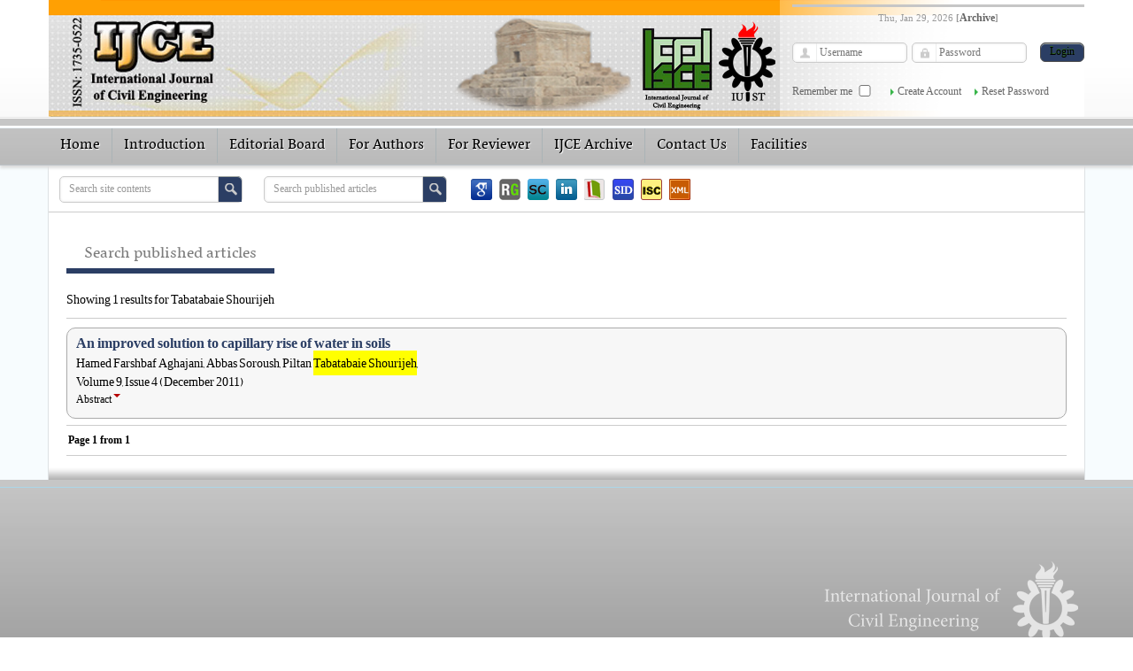

--- FILE ---
content_type: text/html; charset=UTF-8
request_url: https://www.iust.ac.ir/ijce/search.php?sid=1&slc_lang=en&author=Tabatabaie+Shourijeh
body_size: 5187
content:
<!DOCTYPE html PUBLIC "-//W3C//DTD XHTML 1.0 Transitional//EN" "http://www.w3.org/TR/xhtml1/DTD/xhtml1-transitional.dtd">
<html xmlns="http://www.w3.org/1999/xhtml">
					
<head>
<base href="https://www.iust.ac.ir/ijce/" /> 
<meta http-equiv="Content-Type" content="text/html; charset=utf-8" >
<meta name="keywords" content="International, Journal, of, Civil, Engineering " >
<meta name="description" content="International Journal of Civil Engineering " >
<meta name="GENERATOR" content="Yektaweb 4734" >
<meta name="distribution" content="GLOBAL" >
<link rel="alternate" type="application/rss+xml" title=" News"  href="https://ijce.iust.ac.ir/rss.php?sid=1&amp;slc_lang=1" >
			
<link rel="shortcut icon" type="image/x-icon" href="./favicon.ico" >
<link rel="icon" href="./favicon.ico" >
			
<meta http-equiv="content-language" content="en">

<script  type="text/javascript" src="./files/0allsites/jqu.min.js?version=4734.53624"></script>
<script  type="text/javascript" src="./files/0allsites/jquery.marquee.min.js?version=4734.53624"></script>
					<link href='./files/0allsites/shared.css?version=4734.53624' rel='stylesheet' type='text/css' >

<link href='./files/0allsites/shared_en.css?version=4734.53624' rel='stylesheet' type='text/css' >
<link href='./files/0allsites/global_attach.css?version=4734.53624' rel='stylesheet' type='text/css' >
<link href='./templates/tmpl_modern01/000_tmpl_modern01.css?version=4734.53624' rel='stylesheet' type='text/css' >
<meta name="viewport" content="width=device-width, initial-scale=1 " >	
<script type="text/javascript" src="./templates/tmpl_modern01/js/js_global.js?version=4734.53624"></script>
<script type="text/javascript" src="./templates/tmpl_modern01/js/js_local.js?version=4734.53624"></script>
<!--[if gte IE 9]>
<style type="text/css">
.gradient {filter: none;}
figure.effect-apollo:hover img{opacity: 0.19;}
figure.effect-apollo img {opacity: 1;}
figure.effect-apollo figcaption::before {background: none;}
</style>
<![endif]-->


<script type="text/javascript" src="./files/0allsites/scripts_full.js?version=4734.53624?&sid=1&amp;slc_lang=en"></script>
<script type="text/javascript" src="./files/0allsites/jqu.bxslider.min.js?version=4734.53624"></script>
<link type="text/css" rel="stylesheet" href="./files/0allsites/global_attach_modern.css" media="screen" >
<link type="text/css" rel="stylesheet" href="./templates/tmpl_modern01/css/reset.css?version=4734.53624" media="screen" >
<link type="text/css" rel="stylesheet" href="./templates/tmpl_modern01/css/style_global.css?version=4734.53624" media="screen" >
<link type="text/css" rel="stylesheet" href="./templates/tmpl_modern01/css/style_local.css?version=4734.53624" media="screen" >
<link type="text/css" rel="stylesheet" href="./templates/tmpl_modern01/css/style_en.css?version=4734.53624" media="screen" >
<link href="./awt_cache/style_color_1.css?version=4734.53624" type="text/css" rel="stylesheet" >
<link href="./files/0allsites/scripts.css?version=4734.53624" type="text/css" rel="stylesheet" >
<link href="./files/0allsites/jqu.bxslider.css" type="text/css" rel="stylesheet" >
<title> International Journal of Civil Engineering</title>
<SCRIPT  type='text/javascript' src="./jvsc_servs/jscripts_nn.js.php?pg_numb=45&amp;awtvrsn=4734"></SCRIPT>
			
<SCRIPT type='text/javascript' 
src="./jvsc_servs/jscripts_chat_false.js?awtvrsn=4734">
</SCRIPT>			
            
                       
            <SCRIPT  type='text/javascript' >
            function init_mine() 
            {
				display_submenu(); 
				
				if (arguments.callee.done) 
				{
				   return;
				}
				else
				{
				   arguments.callee.done = true;
				}
			}
			
            if (document.addEventListener) 
            {
               document.addEventListener("DOMContentLoaded", init_mine, false);
            }
            
           //window.onload = init_mine();
			//page_vars 787
			if( document.readyState === 'loading' ) {
				document.addEventListener( 'DOMContentLoaded', init_mine );
			}
			else if( document.readyState === 'interactive' || document.readyState === 'complete' ) {
				init_mine ();
			}
				
				
			$(document).ready(function() {
				var pathname = window.location.href.split('#')[0];
				$('a[href^="#"]').each(function() {
					var $this = $(this),
						link = $this.attr('href');
					$this.attr('href', pathname + link);
				});
			});
			document.addEventListener("click", function(event) {
			  var element = event.target;
			  if (element.tagName.toLowerCase() == "a" && 
				element.getAttribute("href").indexOf("#") === 0) {
				my_href = location.href + element.getAttribute("href");
				my_href = my_href.replace(/#+/g, '#');
				element.href = my_href;
			  }
			});
            </script>
            
            
</head>

					<body id="body_main_div" class="search-php body_ltr" dir="ltr" data-lang="en" data-sid="1">
					<div id="body_sub_div" dir="ltr">
					










<div id="header">
  <div id="header_block">
    <div class="header_logo">
        <a href='./index.php?sid=1'><img border='0' src='./files/site1/modern01/header_right_en.png'  alt='International Journal of Civil Engineering'  ></a>
        <span>
        <h1></h1>
        <h2></h2>
        </span>
        <div class="clr"></div>
    </div>

    <div id="login_area" >
        <div id="top_date">
        Thu, Jan 29, 2026
        <strong><span dir="ltr">[<a id='archive_link' title='published articles' href='./mag-volumes.php'><span class='tiny_space_text'>Archive</span></a>]</span></strong>
        </div>

        <div id="login_box">





        <form  name="form_login" action="login.php?sid=1&amp;slc_lang=en&amp;logincase=1" method="post" style="margin:0; padding:0">
          <input name="username" type="text" value="" placeholder="Username" id="user_style" >
          <input  name="password" type="password" value="" placeholder="Password" id="pass_style" >

          <input style="margin:0; padding:1px 3px;" name="submit" type="submit" class="submit_btn submit_login_top" value="Login" >
          <input name="login" type="hidden" value="1" />
            <ul style="margin:0; padding:0; margin-top:25px">
            <li><span ><input style="margin:0;" id="login_chkbox" type="checkbox"  name="autologin" ></span>
            <span id="login_chk_txt">Remember me</span></li>
              <li><a href="./form_register.php?sid=1&amp;slc_lang=en">Create Account</a></li>
              <li><a href="./pass_req.php?sid=1&amp;slc_lang=en">Reset Password</a></li>
            </ul>




        </form>
        <div class="clr"></div>














      </div>
    </div>




    <div class="header_logo2"><a title=''  href='http://ijce.iust.ac.ir/index.php?slc_lang=en&amp;sid=1'><img border='0' src='./files/site1/modern01/header_left_en.png'  alt=''  ></a></div>
    <div class="clr"></div>
  </div>
</div>






<div class="top_line"></div>






<div id="menu_back">
<div id="awt_top_menu"><ul id="awt_navmenu">

<li class="lvl_1" id="yw_pgmenu_81">
<a href="http://ijce.iust.ac.ir/"   >Home</a>
</li>

<li class="lvl_1" id="yw_pgmenu_38">
<a href="./page/38/Introduction"   >Introduction</a>

 <ul>
  <li class="lvl_2" id="yw_pgmenu_64"><a href="./page/64/Journal-Overview"   >Journal Overview</a>
  </li>

  <li class="lvl_2" id="yw_pgmenu_65"><a href="./page/65/Aims--YW_AND--Scopes"   >Aims & Scopes</a>
  </li>
</ul>
</li>

<li class="lvl_1" id="yw_pgmenu_63">
<a href="./page/63/Editorial-Board"   >Editorial Board</a>
</li>

<li class="lvl_1" id="yw_pgmenu_46">
<a href="./page/46/For-Authors"   >For Authors</a>

 <ul>
  <li class="lvl_2" id="yw_pgmenu_57"><a href="http://www.editorialmanager.com/ince/default.aspx"   >Submit your article</a>
  </li>

  <li class="lvl_2" id="yw_pgmenu_69"><a href="https://www.springer.com/journal/40999/submission-guidelines?detailsPage=pltci_2884376"   >Paper Instruction</a>
  </li>
</ul>
</li>

<li class="lvl_1" id="yw_pgmenu_48">
<a href="./page/48/For-Reviewer"   >For Reviewer</a>

 <ul>
  <li class="lvl_2" id="yw_pgmenu_58"><a href="https://www.editorialmanager.com/ince/default2.aspx"   target="_blank"  >Reviewer Zone</a>
  </li>
</ul>
</li>

<li class="lvl_1" id="yw_pgmenu_59">
<a href="./page/59/IJCE-Archive"   >IJCE Archive</a>

 <ul>
  <li class="lvl_2" id="yw_pgmenu_60"><a href="https://link.springer.com/journal/40999/volumes-and-issues/23-12"   target="_blank"  >Latest Issue</a>
  </li>

  <li class="lvl_2" id="yw_pgmenu_83"><a href="http://link.springer.com/journal/volumesAndIssues/40999"   target="_blank"  >Issues from 2016 ongoing</a>
  </li>

  <li class="lvl_2" id="yw_pgmenu_61"><a href="http://www.iust.ac.ir/ijce/browse.php?slc_lang=en&amp;sid=1"   >Issues 2003-2015</a>
  </li>

  <li class="lvl_2" id="yw_pgmenu_84"><a href="https://link.springer.com/journal/40999/online-first"   >Online First Articles</a>
  </li>
</ul>
</li>

<li class="lvl_1" id="yw_pgmenu_49">
<a href="./page/49/Contact-Us"   >Contact Us</a>

 <ul>
  <li class="lvl_2" id="yw_pgmenu_50"><a href="./page/50/Contact-Information"   >Contact Information</a>
  </li>
</ul>
</li>

<li class="lvl_1" id="yw_pgmenu_67">
<a href="./page/67/Facilities"   >Facilities</a>

 <ul>
  <li class="lvl_2" id="yw_pgmenu_68"><a href="http://www.iust.ac.ir/ijce/albums.php?slc_lang=en&amp;sid=1"   >Album</a>
  </li>

  <li class="lvl_2" id="yw_pgmenu_70"><a href="./page/70/FAQ"   >FAQ</a>
  </li>

  <li class="lvl_2" id="yw_pgmenu_75"><a href="http://ijce.iust.ac.ir/search.php?slc_lang=en&amp;sid=1"   >Search Contents</a>
  </li>
</ul>
</li>

</ul></div>

  <div class="clr"></div>
</div>







<div id="top_box">
  <div id="top_box_b">


    <div id="search_social">




      <div id="search">
        <form action="./search.php?slc_lang=en&amp;sid=1" method="post" id="search_style">
          <input type="text" onBlur="if(this.value=='')this.value=this.defaultValue;" onFocus="if(this.value==this.defaultValue)this.value='';"
          value="Search site contents" name="terms" id="search_input" >
          <input type="hidden" name="home_search" value="1" >
          <input type="hidden" value="1" name="s_sections" >
          <input type="hidden" value="site_cnt" name="search_dest" >
          <input type="submit" value="" class="search_btn" name="submit1" >
        </form>
      </div>









      <div id="search">
        <form action="./search.php?slc_lang=en&amp;sid=1" method="post" id="search_style">
          <input type="text" onBlur="if(this.value=='')this.value=this.defaultValue;" onFocus="if(this.value==this.defaultValue)this.value='';" value="Search published articles" name="terms" id="search_input" >
          <input type="hidden" name="home_search" value="1" >
          <input type="hidden" value="1" name="s_sections" >
          <input type="hidden" value="mag_articles" name="search_dest" >
          <input type="submit" value="" class="search_btn" id="search_btn" name="submit1" >
        </form>
      </div>







      <div id="social_bar">
      <a href="https://scholar.google.com/citations?user=BHDQtFwAAAAJ&hl=en" class="social_icon icon_googlescholar" title="Google Scholar"></a>
<a href="https://www.researchgate.net/journal/1735-0522_International%20_Journal_of_Civil_Engineering" class="social_icon icon_resgate" title="Research Gate"></a>

<a href="https://www.scopus.com/sourceid/17700156604" class="social_icon icon_scopus" title="Scopus"></a>

<a href="https://www.linkedin.com/in/international-journal-of-civil-engineering-b8b990134" class="social_icon icon_linkedin" title="Linkedin"></a>

<a href="http://www.magiran.com/maginfo.asp?mgID=5615" class="social_icon icon_magiran" title="magiran"></a>

<a href="https://sid.ir/journal/1583/en" class="social_icon icon_sid" title="SID"></a>

<a href="https://ecc.isc.ac/showJournal/2239" class="social_icon icon_isc" title="ISC"></a>

<a href="jinfo.xml.php" class="social_icon icon_xml" title="Journal XML"></a>

      </div>
      <div class="clr"></div>


    </div>





<div dir="ltr" class="yw_box" >
    <div class="yw_text">
    <h2>
    Search published articles
    </h2>
    </div>

    <div class="clr"></div>

    <div>
    <br>

		<div class="persian fa_font">

			<div class="f14 bold"></div>
			<div class="fa_font">Showing 1 results for Tabatabaie Shourijeh</div>
			<hr>




				<div class="rounded row1t1 result_box" style="margin-top:10px; padding: 5px 10px; "  id="result_413">
				<div class="f16 bold">
				<a href="article-1-413-en.html&amp;sw=">An improved solution to capillary rise of water in soils</a>
				</div>
				<div class="f14">
					 Hamed Farshbaf Aghajani,  Abbas Soroush,  Piltan  <span style="background-color: #FFFF00">Tabatabaie Shourijeh</span>, <br>Volume 9, Issue 4 (December 2011)
				</div>


<div id="btn_toggle_413" class="btn_toggle clickable preview_inactive" style="height:25px; font-family:yekanYW; font-size:12px; width: 100px ">
    Abstract
</div>


				<div class="f14 hideme" id="abst_413">
					<hr><p align="LEFT"><i><font face="TimesNewRomanPS-ItalicMT" size="2"><font face="TimesNewRomanPS-ItalicMT" size="2">Evaluating the rate and maximum height of capillary rise is of prime interest in unsaturated soil mechanics. Antecedent solutions</font></font></i></p>

<p align="LEFT"><i><font face="TimesNewRomanPS-ItalicMT" size="2"><font face="TimesNewRomanPS-ItalicMT" size="2">to this problem have dwelled mostly on determining the maximum capillary rise height, overlooking moisture and suction changes</font></font></i></p>

<p align="LEFT"><i><font face="TimesNewRomanPS-ItalicMT" size="2"><font face="TimesNewRomanPS-ItalicMT" size="2">in the capillary region. A comprehensive improved solution for the capillary rise of water in soils is presented. Salient features of</font></font></i></p>

<p align="LEFT"><i><font face="TimesNewRomanPS-ItalicMT" size="2"><font face="TimesNewRomanPS-ItalicMT" size="2">the formulation including consideration of initial soil suction (if any) prior to capillary rise, and determination of water content</font></font></i></p>

<p align="LEFT"><i><font face="TimesNewRomanPS-ItalicMT" size="2"><font face="TimesNewRomanPS-ItalicMT" size="2">variation in the capillary region are elaborately discussed. Results reveal that suction head variation within the capillary region</font></font></i></p>

<p align="LEFT"><i><font face="TimesNewRomanPS-ItalicMT" size="2"><font face="TimesNewRomanPS-ItalicMT" size="2">is non-linear, where the curvature decreases as water rises to higher elevations. The solution is verified and compared with</font></font></i></p>

<p align="LEFT"><i><font face="TimesNewRomanPS-ItalicMT" size="2"><font face="TimesNewRomanPS-ItalicMT" size="2">existing solutions, by means of two sets of experimental data available in the literature. The comparison suggests that the</font></font></i></p>

<p><i><font face="TimesNewRomanPS-ItalicMT" size="2"><font face="TimesNewRomanPS-ItalicMT" size="2">improved formulation is more accurate and versatile than previous solutions for capillary rise.</font></font></i></p>
<br>
				</div>
				<div class="clr"></div>
				</div>



<script>
$('document').ready(function()
{
	$( ".btn_toggle" ).click(function()
	{
		var my_id = this.id.replace('btn_toggle_','');
		var this_id = this.id;
		//alert(this_id);
		if($("#"+this_id).hasClass('preview_inactive'))
		{
			$("#abst_"+my_id).fadeIn();
			$("#"+this_id).removeClass('preview_inactive').addClass('preview_active');
		}
		else
		{
			$("#abst_"+my_id).fadeOut();
			$("#"+this_id).removeClass('preview_active').addClass('preview_inactive');
		}
	}
	);
});


</script>


			<div class="fa_font">
			<hr>
				<table class="row3"  width="100%" cellspacing="2" cellpadding="2" border="0">
				  <tr > <td width="120" ><span class="genmed"><strong>Page <b>1</b> from <b>1</b></strong></span></td>
					<td   ><span class="genmed"><strong> &nbsp; &nbsp;&nbsp;</strong></span></td>
				  </tr>
				</table>
			<hr>
			</div>

		</div>




</div>
</div>

</div>


<div id="footer">


<div class="border_style" id="border_bottom"></div>
  <div id="footer_block">
    <div class="box_footer">
<h4></h4>
</div>

<div class="box_footer"></div>

    <div class="box_footer footer_logo">


   <img border="0" src="./files/site1/modern01/footer_en.png"  alt="International Journal of Civil Engineering"  height="100">


    </div>

    <div class="clr"></div>
  </div>
</div>



<div id="footer2">
  <div id="footer2_block">
   <div id="f2_left">
      <p class="yw_text_small2"> © 2026 CC BY-NC 4.0 | <a href="http://ijce.iust.ac.ir">International Journal of Civil Engineering</a></p>
      <p class="yw_text_small2"> Designed & Developed by : <a href="http://www.yektaweb.com">Yektaweb</a></p>
    </div>
  </div>
</div>


            
            
<script  type='text/javascript'>
$(window).on('load', function() 
{
    $('.yw-slide-up').marquee(
	{direction: 'up',	speed: 8000,	gap: 70,	delayBeforeStart: 50,	duplicated: true,	pauseOnHover: true}
	);
    $('.yw-slide-down').marquee(
	{direction: 'down',	speed: 8000,	gap: 70,	delayBeforeStart: 50,	duplicated: true,	pauseOnHover: true}
	);
    $('.yw-slide-left').marquee(
	{direction: 'left',	speed: 8000,	gap: 70,	delayBeforeStart: 50,	duplicated: true,	pauseOnHover: true}
	);
    $('.yw-slide-right').marquee(
	{direction: 'right',	speed: 8000,	gap: 70,	delayBeforeStart: 50,	duplicated: true,	pauseOnHover: true}
	);
});
</script>
	


</body>
</html>



--- FILE ---
content_type: text/css
request_url: https://www.iust.ac.ir/ijce/templates/tmpl_modern01/css/style_global.css?version=4734.53624
body_size: 5369
content:
/* The Shared Style */
body img {
	max-width: 100%;
	height: auto;
}
a {
	text-decoration: none;
	color: #08366C;
}
a:hover {
	text-decoration: none;
	color: #1b55c9;
}
.clr {
	clear:both;
}
.f_right {
	float:right;
}
.f_left {
	float:left;
}
.ltr{
	direction:ltr;
}
.rtl{
	direction:rtl;
}
#header {
	background: #ffffff; /* Old browsers */
	background:#ffffff url(../images/bg_header.png) repeat-x bottom;
	border-bottom:1px solid #e5e5e5;
}
#header_block {
	width:1170px;
	margin:0 auto;
	height:132px;
}
#top_date {
	text-align:center;
	height:15px;
	margin:5px 0 0 0;
	font-size:11px;
	color:#999999;
}
#top_date strong a {
	font-size:12px;
	color:#666666;
}
#content {
	padding:0 0 50px 0;
}
.top_line {
	background: #c6c6c6;
	height:8px;
	border-top:1px solid #fff;
	border-bottom:2px solid #fff;
}
#about {
	background:url(../images/bg_bottom_tbl.png) repeat-x bottom;
	height:400px;
	position:relative;
}
#about_border {
	background:#c6c6c6;
	height:8px;
}
#co_center section {
	background:url(../images/bg_bottom_tbl.png) repeat-x bottom;
	border-bottom-color:#c6c6c6;
	border-bottom-style:solid;
	border-bottom-width:4px;
}
#border_bottom {
	border-top:0;
	border-bottom:1px solid #abd7e9;
}
.border_style {
	background: #c6c6c6;
	height:8px;
	border-top:1px solid #fff;
	border-bottom:2px solid #fff;
}
#menu_back {
	background: #d4dbe0; /* Old browsers */
	background:url(../images/bg_menu.png) left;
	border-top:1px solid #edf4fa;
	border-bottom:1px solid #bec4c9;
	-moz-box-shadow: 0px 3px 3px #dddddd;
	-webkit-box-shadow: 0px 3px 3px #dddddd;
	box-shadow: 0px 3px 3px #dddddd;
	position:relative;
}
#awt_top_menu {
	width:1170px;
	margin:0 auto;
	height:41px;
}
#awt_navmenu {
	margin:0 auto;
	z-index:99999;
}
ul#awt_navmenu a:hover, ul#awt_navmenu li:hover a {
	color: #101010;
}
ul#awt_navmenu li:hover li a:hover, ul#awt_navmenu li:hover li:hover a {
	background: #cfd5da;
}
ul#awt_navmenu li:hover li:hover li a {
	background: #cfd5da;
}
ul#awt_navmenu li:hover li:hover li a:hover, ul#awt_navmenu li:hover li:hover li:hover a {
	background: #cfd5da;
}
ul#awt_navmenu li:hover li:hover li:hover li a {
	background: #cfd5da;
}
ul#awt_navmenu li:hover ul ul, ul#awt_navmenu li:hover ul ul ul {
	display: none;
}
ul#awt_navmenu li:hover ul, ul#awt_navmenu ul li:hover ul, ul#awt_navmenu ul ul li:hover ul {
	display: block;
}
#top_box {
	background:url(../images/bg_bottom_pg.png) repeat-x bottom;
	width:100%;
}
#top_box_b {
	background:#fff url(../images/bg_bottom_tbl.png) repeat-x bottom;
	width:1170px;
	margin:0 auto;
	border-right:1px solid #dee2e4;
	border-left:1px solid #dee2e4;
}
#search_social {
	height:52px;
	border-bottom:1px solid #cccccc;
}
#search_style {
	height:28px;
	border:1px solid #ccc;
	-moz-border-radius: 5px;
	-webkit-border-radius: 5px;
	border-radius: 5px;
	-moz-box-shadow:inset 0px 0px 3px #e3e3e3;
	-webkit-box-shadow:inset 0px 0px 3px #e3e3e3;
	box-shadow:inset 0px 0px 3px #e3e3e3;
}
.submit_btn {
	-moz-box-shadow:inset 0px 0px 0px 0px #a2a8a2;
	-webkit-box-shadow:inset 0px 0px 0px 0px #a2a8a2;
	box-shadow:inset 0px 0px 0px 0px #a2a8a2;
	background-color:#cccccc;
	-moz-border-radius:6px;
	-webkit-border-radius:6px;
	border-radius:6px;
	border:1px solid #4e4e4e;
	display:inline-block;
	cursor:pointer;
	color:#000000;
	font-family:yekanYW;
	font-size:13px;
	padding:0 10px 1px !important;
	text-decoration:none;
	text-shadow:0px -1px 0px #2f6627;
	margin:10px;
	line-height:19px;
}
.submit_btn:hover {
	background-color:#7a7e7a;
}
.submit_btn:active {
	position:relative;
	top:1px;
}
input[type='button'], input[type='submit'], button , input.mainoption, .yw_button
 {
	-moz-box-shadow:inset 0px 1px 0px 0px #a2a8a2;
	-webkit-box-shadow:inset 0px 1px 0px 0px #a2a8a2;
	box-shadow:inset 0px 1px 0px 0px #a2a8a2;
	background-color:#cccccc;
	-moz-border-radius:6px;
	-webkit-border-radius:6px;
	border-radius:6px;
	border:1px solid #4e4e4e;
	display:inline-block;
	cursor:pointer;
	color:#000000;
	font-size:12px;
	padding:2px 18px;
	text-decoration:none;
	text-shadow:0px -1px 0px #2f6627;
	margin:10px;
 }
input[type='button'] a, input[type='submit'] a, button a, input.mainoption a, .yw_button a
 {
	color:#000000;
	font-weight:bold;
 }
.yw_button:hover {
	background-color:#7a7e7a;
}
input.post_l { direction:ltr;}
input[type=date],
input[type=datetime],
input[type=datetime-local],
input[type=email],
input[type=month],
input[type=number],
input[type=password],
input[type=range],
input[type=search],
input[type=tel],
input[type=text],
input[type=time],
input[type=url],
input[type=week],
select,
textarea
{
	padding:5px; border:1px solid #ccc; 
	-webkit-border-radius: 5px;
	border-radius: 5px;
	box-sizing: border-box; 
	font-family: 'tahoma';
}
input:focus {border-color:#333; }
input:focus
{
	outline:0;
}
input[type=checkbox],
input[type=radio]
{
	width:13px;
	height:13px;
}
input[type=checkbox],
input[type=radio   ]{
  width   : 28px;
  margin  : 0;
  padding : 0;
}
textarea 
{
	/* Move the label to the top */
	vertical-align:top;
	/* Turn off scroll bars in IE unless needed */
	overflow:auto;
}
.margin50 {
	margin-top:50px !important;
}
#tags {
	margin:20px
}
#tags h3 {
	margin:0 0 10px 0;
}
#tags a {
	color:#c6c6c6;
}
.yw_table
{
	display: table;
	border:0;
	margin: 0 0;
}
.yw_table_bord
{
	display: table;
	border:#DFDADA thin solid;
	margin: 0 0;
}
.yw_ttitle
{
	display: table-caption;
	text-align: center;
	font-weight: bold;
	font-size: larger;
}
.yw_theading
{
	display: table-row;
	font-weight: bold;
	background-color:#F1EEEE; 
}
.yw_trow
{
	display: table-row;
}
.yw_tcell
{
	display: table-cell;
	border: 0;
	padding-left: 5px;
	padding-right: 5px;
	vertical-align:middle;
}
.yw_tcell_bord
{
	display: table-cell;
	border: solid;
	border-width: thin;
	padding-left: 5px;
	padding-right: 5px;
}
.cnews_div, .cnews_div a  {
	line-height:2.5em;
	text-align:justify;
}
#footer {
	background: #c4c4c4; /* Old browsers */
	background:#c4c4c4 url(../images/bg_footer.png) repeat-x bottom;
	width:100%;
}
#footer_block {
	width:1170px;
	height:260px;
	margin:0 auto;
}
#footer2 {
	width:100%;
}
#footer2_block {
	width:1170px;
	height:78px;
	margin:0 auto;
}
/* 
------------------------------------------------------------------------------------------------------------------------
 BASIC STYLES  
------------------------------------------------------------------------------------------------------------------------
*/
.mCustomScrollbar {
	-ms-touch-action: none;
	touch-action: none; /* MSPointer events - direct all pointer events to js */
}
.mCustomScrollbar.mCS_no_scrollbar {
	-ms-touch-action: auto;
	touch-action: auto;
}
.mCustomScrollBox { /* contains plugin's markup */
	position: relative;
	overflow: hidden;
	height: 100%;
	max-width: 100%;
	outline: none;
}
.mCSB_container { /* contains the original content */
	overflow: hidden;
	width: auto;
	height: auto;
}
/* 
------------------------------------------------------------------------------------------------------------------------
2. VERTICAL SCROLLBAR 
y-axis
------------------------------------------------------------------------------------------------------------------------
*/
	.mCSB_inside > .mCSB_container {
	margin-right: 30px;
}
.mCSB_container.mCS_no_scrollbar_y.mCS_y_hidden {
	margin-right: 0;
} /* non-visible scrollbar */
.mCS-dir-rtl > .mCSB_inside > .mCSB_container { /* RTL direction/left-side scrollbar */
	margin-right: 0;
	margin-left: 30px;
}
.mCS-dir-rtl > .mCSB_inside > .mCSB_container.mCS_no_scrollbar_y.mCS_y_hidden {
	margin-left: 0;
} /* RTL direction/left-side scrollbar */
.mCSB_scrollTools { /* contains scrollbar markup (draggable element, dragger rail, buttons etc.) */
	position: absolute;
	width: 16px;
	height: auto;
	left: auto;
	top: 0;
	right: 0;
	bottom: 0;
}
.mCSB_outside + .mCSB_scrollTools {
	right: -26px;
} /* scrollbar position: outside */
.mCS-dir-rtl > .mCSB_inside > .mCSB_scrollTools,  .mCS-dir-rtl > .mCSB_outside + .mCSB_scrollTools { /* RTL direction/left-side scrollbar */
	right: auto;
	left: 0;
}
.mCS-dir-rtl > .mCSB_outside + .mCSB_scrollTools {
	left: -26px;
} /* RTL direction/left-side scrollbar (scrollbar position: outside) */
.mCSB_scrollTools .mCSB_draggerContainer { /* contains the draggable element and dragger rail markup */
	position: absolute;
	top: 0;
	left: 0;
	bottom: 0;
	right: 0;
	height: auto;
}
.mCSB_scrollTools a + .mCSB_draggerContainer {
	margin: 20px 0;
}
.mCSB_scrollTools .mCSB_draggerRail {
	width: 2px;
	height: 100%;
	margin: 0 auto;
	-webkit-border-radius: 16px;
	-moz-border-radius: 16px;
	border-radius: 16px;
}
.mCSB_scrollTools .mCSB_dragger { /* the draggable element */
	cursor: pointer;
	width: 100%;
	height: 30px; /* minimum dragger height */
	z-index: 1;
}
.mCSB_scrollTools .mCSB_dragger .mCSB_dragger_bar { /* the dragger element */
	position: relative;
	width: 4px;
	height: 100%;
	margin: 0 auto;
	-webkit-border-radius: 16px;
	-moz-border-radius: 16px;
	border-radius: 16px;
	text-align: center;
}
.mCSB_scrollTools_vertical.mCSB_scrollTools_onDrag_expand .mCSB_dragger.mCSB_dragger_onDrag_expanded .mCSB_dragger_bar,  .mCSB_scrollTools_vertical.mCSB_scrollTools_onDrag_expand .mCSB_draggerContainer:hover .mCSB_dragger .mCSB_dragger_bar {
	width: 12px; /* auto-expanded scrollbar */
}
.mCSB_scrollTools_vertical.mCSB_scrollTools_onDrag_expand .mCSB_dragger.mCSB_dragger_onDrag_expanded + .mCSB_draggerRail,  .mCSB_scrollTools_vertical.mCSB_scrollTools_onDrag_expand .mCSB_draggerContainer:hover .mCSB_draggerRail {
	width: 8px; /* auto-expanded scrollbar */
}
.mCSB_scrollTools .mCSB_buttonUp,  .mCSB_scrollTools .mCSB_buttonDown {
	display: block;
	position: absolute;
	height: 20px;
	width: 100%;
	overflow: hidden;
	margin: 0 auto;
	cursor: pointer;
}
.mCSB_scrollTools .mCSB_buttonDown {
	bottom: 0;
}
/* 
------------------------------------------------------------------------------------------------------------------------
4. VERTICAL AND HORIZONTAL SCROLLBARS 
yx-axis 
------------------------------------------------------------------------------------------------------------------------
*/
	.mCSB_container_wrapper {
	position: absolute;
	height: auto;
	width: auto;
	overflow: hidden;
	top: 0;
	left: 0;
	right: 0;
	bottom: 0;
	margin-right: 30px;
	margin-bottom: 30px;
}
.mCSB_container_wrapper > .mCSB_container {
	padding-right: 30px;
	padding-bottom: 30px;
}
.mCSB_vertical_horizontal > .mCSB_scrollTools.mCSB_scrollTools_vertical {
	bottom: 20px;
}
.mCSB_vertical_horizontal > .mCSB_scrollTools.mCSB_scrollTools_horizontal {
	right: 20px;
}
/* non-visible horizontal scrollbar */
	.mCSB_container_wrapper.mCS_no_scrollbar_x.mCS_x_hidden + .mCSB_scrollTools.mCSB_scrollTools_vertical {
	bottom: 0;
}
	/* non-visible vertical scrollbar/RTL direction/left-side scrollbar */
	.mCSB_container_wrapper.mCS_no_scrollbar_y.mCS_y_hidden + .mCSB_scrollTools ~ .mCSB_scrollTools.mCSB_scrollTools_horizontal,  .mCS-dir-rtl > .mCustomScrollBox.mCSB_vertical_horizontal.mCSB_inside > .mCSB_scrollTools.mCSB_scrollTools_horizontal {
right: 0;
}
/* RTL direction/left-side scrollbar */
	.mCS-dir-rtl > .mCustomScrollBox.mCSB_vertical_horizontal.mCSB_inside > .mCSB_scrollTools.mCSB_scrollTools_horizontal {
	left: 20px;
}
	/* non-visible scrollbar/RTL direction/left-side scrollbar */
	.mCS-dir-rtl > .mCustomScrollBox.mCSB_vertical_horizontal.mCSB_inside > .mCSB_container_wrapper.mCS_no_scrollbar_y.mCS_y_hidden + .mCSB_scrollTools ~ .mCSB_scrollTools.mCSB_scrollTools_horizontal {
left: 0;
}
.mCS-dir-rtl > .mCSB_inside > .mCSB_container_wrapper { /* RTL direction/left-side scrollbar */
	margin-right: 0;
	margin-left: 30px;
}
.mCSB_container_wrapper.mCS_no_scrollbar_y.mCS_y_hidden > .mCSB_container {
	padding-right: 0;
	-webkit-box-sizing: border-box;
	-moz-box-sizing: border-box;
	box-sizing: border-box;
}
.mCSB_container_wrapper.mCS_no_scrollbar_x.mCS_x_hidden > .mCSB_container {
	padding-bottom: 0;
	-webkit-box-sizing: border-box;
	-moz-box-sizing: border-box;
	box-sizing: border-box;
}
.mCustomScrollBox.mCSB_vertical_horizontal.mCSB_inside > .mCSB_container_wrapper.mCS_no_scrollbar_y.mCS_y_hidden {
	margin-right: 0; /* non-visible scrollbar */
	margin-left: 0;
}
/* non-visible horizontal scrollbar */
	.mCustomScrollBox.mCSB_vertical_horizontal.mCSB_inside > .mCSB_container_wrapper.mCS_no_scrollbar_x.mCS_x_hidden {
	margin-bottom: 0;
}
/* 
------------------------------------------------------------------------------------------------------------------------
5. TRANSITIONS  
------------------------------------------------------------------------------------------------------------------------
*/
	.mCSB_scrollTools,  .mCSB_scrollTools .mCSB_dragger .mCSB_dragger_bar,  .mCSB_scrollTools .mCSB_buttonUp,  .mCSB_scrollTools .mCSB_buttonDown,  .mCSB_scrollTools .mCSB_buttonLeft,  .mCSB_scrollTools .mCSB_buttonRight {
 -webkit-transition: opacity .2s ease-in-out, background-color .2s ease-in-out;
 -moz-transition: opacity .2s ease-in-out, background-color .2s ease-in-out;
 -o-transition: opacity .2s ease-in-out, background-color .2s ease-in-out;
 transition: opacity .2s ease-in-out, background-color .2s ease-in-out;
}
.mCSB_scrollTools_vertical.mCSB_scrollTools_onDrag_expand .mCSB_dragger_bar, /* auto-expanded scrollbar */  .mCSB_scrollTools_vertical.mCSB_scrollTools_onDrag_expand .mCSB_draggerRail,  .mCSB_scrollTools_horizontal.mCSB_scrollTools_onDrag_expand .mCSB_dragger_bar,  .mCSB_scrollTools_horizontal.mCSB_scrollTools_onDrag_expand .mCSB_draggerRail {
 -webkit-transition: width .2s ease-out .2s, height .2s ease-out .2s,  margin-left .2s ease-out .2s, margin-right .2s ease-out .2s,  margin-top .2s ease-out .2s, margin-bottom .2s ease-out .2s,  opacity .2s ease-in-out, background-color .2s ease-in-out;
 -moz-transition: width .2s ease-out .2s, height .2s ease-out .2s,  margin-left .2s ease-out .2s, margin-right .2s ease-out .2s,  margin-top .2s ease-out .2s, margin-bottom .2s ease-out .2s,  opacity .2s ease-in-out, background-color .2s ease-in-out;
 -o-transition: width .2s ease-out .2s, height .2s ease-out .2s,  margin-left .2s ease-out .2s, margin-right .2s ease-out .2s,  margin-top .2s ease-out .2s, margin-bottom .2s ease-out .2s,  opacity .2s ease-in-out, background-color .2s ease-in-out;
 transition: width .2s ease-out .2s, height .2s ease-out .2s,  margin-left .2s ease-out .2s, margin-right .2s ease-out .2s,  margin-top .2s ease-out .2s, margin-bottom .2s ease-out .2s,  opacity .2s ease-in-out, background-color .2s ease-in-out;
}
/* 
------------------------------------------------------------------------------------------------------------------------
6. SCROLLBAR COLORS, OPACITY AND BACKGROUNDS  
------------------------------------------------------------------------------------------------------------------------
*/
		/* default theme ('light') */
	.mCSB_scrollTools {
	opacity: 0.75;
	filter: 'alpha(opacity=75)';
	-ms-filter: 'alpha(opacity=75)';
}
.mCS-autoHide > .mCustomScrollBox > .mCSB_scrollTools,  .mCS-autoHide > .mCustomScrollBox ~ .mCSB_scrollTools {
opacity: 0;
filter: 'alpha(opacity=0)';
-ms-filter: 'alpha(opacity=0)';
}
.mCustomScrollbar > .mCustomScrollBox > .mCSB_scrollTools.mCSB_scrollTools_onDrag,  .mCustomScrollbar > .mCustomScrollBox ~ .mCSB_scrollTools.mCSB_scrollTools_onDrag,  .mCustomScrollBox:hover > .mCSB_scrollTools,  .mCustomScrollBox:hover ~ .mCSB_scrollTools,  .mCS-autoHide:hover > .mCustomScrollBox > .mCSB_scrollTools,  .mCS-autoHide:hover > .mCustomScrollBox ~ .mCSB_scrollTools {
opacity: 1;
filter: 'alpha(opacity=100)';
-ms-filter: 'alpha(opacity=100)';
}
.mCSB_scrollTools .mCSB_draggerRail {
	background-color: #000;
	background-color: rgba(0, 0, 0, 0.4);
	filter: 'alpha(opacity=40)';
	-ms-filter: 'alpha(opacity=40)';
}
.mCSB_scrollTools .mCSB_dragger .mCSB_dragger_bar {
	background-color: #fff;
	background-color: rgba(255, 255, 255, 0.75);
	filter: 'alpha(opacity=75)';
	-ms-filter: 'alpha(opacity=75)';
}
.mCSB_scrollTools .mCSB_dragger:hover .mCSB_dragger_bar {
	background-color: #fff;
	background-color: rgba(255, 255, 255, 0.85);
	filter: 'alpha(opacity=85)';
	-ms-filter: 'alpha(opacity=85)';
}
.mCSB_scrollTools .mCSB_dragger:active .mCSB_dragger_bar,  .mCSB_scrollTools .mCSB_dragger.mCSB_dragger_onDrag .mCSB_dragger_bar {
	background-color: #fff;
	background-color: rgba(255, 255, 255, 0.9);
	filter: 'alpha(opacity=90)';
	-ms-filter: 'alpha(opacity=90)';
}
.mCSB_scrollTools .mCSB_buttonUp,  .mCSB_scrollTools .mCSB_buttonDown,  .mCSB_scrollTools .mCSB_buttonLeft,  .mCSB_scrollTools .mCSB_buttonRight {
	background-image: url(../images/mCSB_buttons.png); /* css sprites */
	background-repeat: no-repeat;
	opacity: 0.4;
	filter: 'alpha(opacity=40)';
	-ms-filter: 'alpha(opacity=40)';
}
.mCSB_scrollTools .mCSB_buttonUp {
	background-position: 0 0;/* 
		sprites locations 
		light: 0 0, -16px 0, -32px 0, -48px 0, 0 -72px, -16px -72px, -32px -72px
		dark: -80px 0, -96px 0, -112px 0, -128px 0, -80px -72px, -96px -72px, -112px -72px
		*/
	}
.mCSB_scrollTools .mCSB_buttonDown {
	background-position: 0 -20px;/* 
		sprites locations
		light: 0 -20px, -16px -20px, -32px -20px, -48px -20px, 0 -92px, -16px -92px, -32px -92px
		dark: -80px -20px, -96px -20px, -112px -20px, -128px -20px, -80px -92px, -96px -92px, -112 -92px
		*/
	}
.mCSB_scrollTools .mCSB_buttonLeft {
	background-position: 0 -40px;/* 
		sprites locations 
		light: 0 -40px, -20px -40px, -40px -40px, -60px -40px, 0 -112px, -20px -112px, -40px -112px
		dark: -80px -40px, -100px -40px, -120px -40px, -140px -40px, -80px -112px, -100px -112px, -120px -112px
		*/
	}
.mCSB_scrollTools .mCSB_buttonRight {
	background-position: 0 -56px;/* 
		sprites locations 
		light: 0 -56px, -20px -56px, -40px -56px, -60px -56px, 0 -128px, -20px -128px, -40px -128px
		dark: -80px -56px, -100px -56px, -120px -56px, -140px -56px, -80px -128px, -100px -128px, -120px -128px
		*/
	}
.mCSB_scrollTools .mCSB_buttonUp:hover,  .mCSB_scrollTools .mCSB_buttonDown:hover,  .mCSB_scrollTools .mCSB_buttonLeft:hover,  .mCSB_scrollTools .mCSB_buttonRight:hover {
	opacity: 0.75;
	filter: 'alpha(opacity=75)';
	-ms-filter: 'alpha(opacity=75)';
}
.mCSB_scrollTools .mCSB_buttonUp:active,  .mCSB_scrollTools .mCSB_buttonDown:active,  .mCSB_scrollTools .mCSB_buttonLeft:active,  .mCSB_scrollTools .mCSB_buttonRight:active {
	opacity: 0.9;
	filter: 'alpha(opacity=90)';
	-ms-filter: 'alpha(opacity=90)';
}
/* theme: 'light-thin', 'dark-thin' */
	.mCS-light-thin.mCSB_scrollTools .mCSB_draggerRail {
	background-color: #fff;
	background-color: rgba(255, 255, 255, 0.1);
}
.mCS-light-thin.mCSB_scrollTools .mCSB_dragger .mCSB_dragger_bar,  .mCS-dark-thin.mCSB_scrollTools .mCSB_dragger .mCSB_dragger_bar {
	width: 2px;
}
.mCS-light-thin.mCSB_scrollTools_horizontal .mCSB_draggerRail,  .mCS-dark-thin.mCSB_scrollTools_horizontal .mCSB_draggerRail {
	width: 100%;
}
.mCS-light-thin.mCSB_scrollTools_horizontal .mCSB_dragger .mCSB_dragger_bar,  .mCS-dark-thin.mCSB_scrollTools_horizontal .mCSB_dragger .mCSB_dragger_bar {
	width: 100%;
	height: 2px;
	margin: 7px auto;
}
/* theme 'dark-thin' */
	.mCS-dark-thin.mCSB_scrollTools .mCSB_draggerRail {
	background-color: #000;
	background-color: rgba(0, 0, 0, 0.15);
}
.mCS-dark-thin.mCSB_scrollTools .mCSB_dragger .mCSB_dragger_bar {
	background-color: #000;
	background-color: rgba(0, 0, 0, 0.75);
}
.mCS-dark-thin.mCSB_scrollTools .mCSB_dragger:hover .mCSB_dragger_bar {
	background-color: #000;
	background-color: rgba(0, 0, 0, 0.85);
}
.mCS-dark-thin.mCSB_scrollTools .mCSB_dragger:active .mCSB_dragger_bar,  .mCS-dark-thin.mCSB_scrollTools .mCSB_dragger.mCSB_dragger_onDrag .mCSB_dragger_bar {
	background-color: #000;
	background-color: rgba(0, 0, 0, 0.9);
}
.mCS-dark-thin.mCSB_scrollTools .mCSB_buttonUp {
	background-position: -80px 0;
}
.mCS-dark-thin.mCSB_scrollTools .mCSB_buttonDown {
	background-position: -80px -20px;
}
.mCS-dark-thin.mCSB_scrollTools .mCSB_buttonLeft {
	background-position: -80px -40px;
}
.mCS-dark-thin.mCSB_scrollTools .mCSB_buttonRight {
	background-position: -80px -56px;
}
/* ---------------------------------------- */
	.grid {
	position: relative;
	clear: both;
	margin: 0 auto;
	width: 293px;
	height:410px;
	list-style: none;
	text-align: center;
	bottom:0px;
}
/* Common style */
.grid figure {
	position: relative;
	float: left;
	overflow: hidden;
	min-width: 293px;
	max-width: 293px;
	max-height: 410px;
	width: 48%;
	height: auto;
	background: #3085a3;
	text-align: center;
	-moz-box-shadow: 0px 3px 5px #999999;
	-webkit-box-shadow: 0px 3px 5px #999999;
	box-shadow: 0px 3px 5px #999999;
}
.grid figure img {
	position: relative;
	display: block;
	min-height: 100%;
	max-width: 100%;
	opacity: 0.8;
}
.grid figure figcaption {
	padding: 2em;
	color: #fff;
	
	font-size: 1.25em;
	-webkit-backface-visibility: hidden;
	backface-visibility: hidden;
}
.grid figure figcaption::before, .grid figure figcaption::after {
 pointer-events: none;
}
.grid figure figcaption, .grid figure figcaption > a {
	position: absolute;
	top: 0;
	left: 0;
	width: 100%;
	height: 93%;
}
/* Anchor will cover the whole item by default */
/* For some effects it will show as a button */
.grid figure figcaption > a {
	z-index: 1000;
	text-indent: 200%;
	white-space: nowrap;
	font-size: 0;
	opacity: 0;
}
.grid figure h2 {
	font-family:nasimYW;
	font-size:23px;
}
.grid figure h2, .grid figure p {
	margin: 0;
}
.grid figure p {
	font-size: 12px;
}
.grid figure p a {
	color:#fff;
}
/*-----------------*/
/***** Apollo *****/
/*-----------------*/
figure.effect-apollo {
	background: #000;
}
figure.effect-apollo img {
	opacity: 0.95;
	-webkit-transition: opacity 0.35s, -webkit-transform 0.35s;
	transition: opacity 0.35s, transform 0.35s;
	-webkit-transform: scale3d(1.05, 1.05, 1);
	transform: scale3d(1.05, 1.05, 1);
}
 figure.effect-apollo figcaption::before {
 position: absolute;
 top: 0;
 left: 0;
 width: 100%;
 height: 100%;
 background: rgba(255, 255, 255, 0.5);
 content: '';
 -webkit-transition: -webkit-transform 0.6s;
 transition: transform 0.6s;
 -webkit-transform: scale3d(1.9, 1.4, 1) rotate3d(0, 0, 1, 45deg) translate3d(0, -100%, 0);
 transform: scale3d(1.9, 1.4, 1) rotate3d(0, 0, 1, 45deg) translate3d(0, -100%, 0);
}
figure.effect-apollo:hover img {
	opacity: 0.39;
	-webkit-transform: scale3d(1, 1, 1);
	transform: scale3d(1, 1, 1);
}
 figure.effect-apollo:hover figcaption::before {
 -webkit-transform: scale3d(1.9, 1.4, 1) rotate3d(0, 0, 1, 45deg) translate3d(0, 100%, 0);
 transform: scale3d(1.9, 1.4, 1) rotate3d(0, 0, 1, 45deg) translate3d(0, 100%, 0);
}
figure.effect-apollo:hover p {
	opacity: 1;
	-webkit-transition-delay: 0.1s;
	transition-delay: 0.1s;
}
figure.effect-apollo:hover h2 {
	opacity: 1;
	-webkit-transition-delay: 0.1s;
	transition-delay: 0.1s;
}
.tabs {
	position: relative;
	overflow: hidden;
	margin: 0 auto;
	width: 100%;
}
/* Nav */
.tabs nav {
	text-align: center;
}
.tabs nav ul {
	position: relative;
	display: -ms-flexbox;
	display: -webkit-flex;
	display: -moz-flex;
	display: -ms-flex;
	display: flex;
	margin: 0 auto;
	padding: 0;
	max-width: 1200px;
	list-style: none;
	-ms-box-orient: horizontal;
	-ms-box-pack: center;
	-webkit-flex-flow: row wrap;
	-moz-flex-flow: row wrap;
	-ms-flex-flow: row wrap;
	flex-flow: row wrap;
	-webkit-justify-content: center;
	-moz-justify-content: center;
	-ms-justify-content: center;
	justify-content: center;
}
.tabs nav ul li {
	position: relative;
	z-index: 1;
	display: block;
	margin: 0;
	text-align: center;
	-webkit-flex: 1;
	-moz-flex: 1;
	-ms-flex: 1;
	flex: 1;
}
.tabs nav a {
	position: relative;
	display: block;
	overflow: hidden;
	text-overflow: ellipsis;
	white-space: nowrap;
	line-height: 2.5;
}
.tabs nav a span {
	vertical-align: middle;
	font-size: 0.75em;
}
.tabs nav li.tab-current a {
	color: #74777b;
}
.tabs nav a:focus {
	outline: none;
}
/* Content */
.content-wrap {
	position: relative;
	border-right:1px solid #cccccc;
	border-left:1px solid #cccccc;
}
.content-wrap section {
	display: none;
	margin: 0 auto;
	padding: 1em;
	max-width: 1200px;
}
.content-wrap section.content-current {
	display: block;
}
/*****************************/
/* Line */
/*****************************/
.tabs-style-line nav ul {
	padding: 0 2em;
	max-width: none;
	box-shadow: inset 0 -2px #d1d3d2;
}
.tabs-style-line nav a {
	padding: 0.7em 0.4em;
	box-shadow: inset 0 -2px #d1d3d2;
	color: #aaa9aa;
	
	font-size: 23px;
	font-family:yekanYW;
	line-height: 1;
	-webkit-transition: color 0.3s, box-shadow 0.3s;
	transition: color 0.3s, box-shadow 0.3s;
}
.tabs-style-line nav a:hover, .tabs-style-line nav a:focus {
	box-shadow: inset 0 -4px #c6c6c6;
}
.tabs-style-line nav li.tab-current a {
	box-shadow: inset 0 -4px #c6c6c6;
}
 @media screen and (max-width: 58em) {
.tabs-style-line nav ul {
 display: block;
 box-shadow: none;
}
.tabs-style-line nav ul li {
 display: block;
 -webkit-flex: none;
 flex: none;
}
}
/*
    Mobile Menu Core Style
*/
.slicknav_menu {
	position:absolute;
	z-index:9999;
	width:450px;
	display:none;
}
.slicknav_btn {
	position: relative;
	display: block;
	vertical-align: middle;
	float: right;
	padding: 0.438em 0.625em 0.438em 0.625em;
	line-height: 1.125em;
	cursor: pointer;
}
.slicknav_menu .slicknav_menutxt {
	line-height: 1.188em;
	float: left;
}
.slicknav_menu .slicknav_icon {
	float: left;
	margin: 0.188em 0 0 0.438em;
}
.slicknav_menu .slicknav_no-text {
	margin: 0
}
.slicknav_menu .slicknav_icon-bar {
	display: block;
	width: 1.125em;
	height: 0.125em;
	-webkit-border-radius: 1px;
	-moz-border-radius: 1px;
	border-radius: 1px;
	-webkit-box-shadow: 0 1px 0 rgba(0, 0, 0, 0.25);
	-moz-box-shadow: 0 1px 0 rgba(0, 0, 0, 0.25);
	box-shadow: 0 1px 0 rgba(0, 0, 0, 0.25);
}
.slicknav_btn .slicknav_icon-bar + .slicknav_icon-bar {
	margin-top: 0.188em
}
.slicknav_nav {
	clear: both
}
.slicknav_nav ul, .slicknav_nav li {
	display: block
}
.slicknav_nav .slicknav_arrow {
	font-size: 0.8em;
	margin: 0 0 0 0.4em;
	float:right;
}
.slicknav_nav .slicknav_item {
	cursor: pointer;
}
.slicknav_nav .slicknav_row {
	display: block;
}
.slicknav_nav a {
	display: block
}
.slicknav_nav .slicknav_item a, .slicknav_nav .slicknav_parent-link a {
	display: inline
}
.slicknav_menu:before, .slicknav_menu:after {
	content: ' ';
	display: table;
}
.slicknav_menu:after {
	clear: both
}
/* IE6/7 support */
.slicknav_menu {
*zoom: 1
}
/* 
    User Default Style
    Change the following styles to modify the appearance of the menu.
*/
.slicknav_menu {
	font-size:16px;
}
/* Button */
.slicknav_btn {
	margin: 5px 5px 6px;
	text-decoration:none;
	text-shadow: 0 1px 1px rgba(255, 255, 255, 0.75);
	-webkit-border-radius: 4px;
	-moz-border-radius: 4px;
	border-radius: 4px;
	background-color: #222222;
}
/* Button Text */
.slicknav_menu .slicknav_menutxt {
	color: #FFF;
	font-weight: bold;
	text-shadow: 0 1px 3px #000;
}
/* Button Lines */
.slicknav_menu .slicknav_icon-bar {
	background-color: #f5f5f5;
}
.slicknav_menu {
	padding:5px;
}
.slicknav_nav {
	color:#fff;
	margin:0;
	padding:0;
	font-size:0.875em;
}
.slicknav_nav, .slicknav_nav ul {
	list-style: none;
	overflow:hidden;
	background:#c6c6c6;
}
.slicknav_nav ul {
	padding:5px;
}
.slicknav_nav .slicknav_row {
	padding:5px 10px;
	margin:2px 5px;
}
.slicknav_nav a {
	padding:5px 10px;
	margin:2px 5px;
	text-decoration:none;
	color:#fff;
}
.slicknav_nav .slicknav_item a, .slicknav_nav .slicknav_parent-link a {
	padding:0;
	margin:0;
}
.slicknav_nav .slicknav_row:hover {
	-webkit-border-radius: 6px;
	-moz-border-radius: 6px;
	border-radius: 6px;
	background:#ccc;
	color:#fff;
}
.slicknav_nav a:hover {
	-webkit-border-radius: 6px;
	-moz-border-radius: 6px;
	border-radius: 6px;
	background:#ccc;
	color:#222;
}
.slicknav_nav .slicknav_txtnode {
	margin-left:15px;
}
.tbl {
  border-collapse: collapse;
  border: 2px solid #C8C5C5;
  }
.tbld, .tbld_even, .tbld_odd, .tblh, .tblf  {
  border: 1px solid #C8C5C5;
  padding: .3em;
  }
.tblh {
  background-color: #F1F1F1; font-weight:bold;
  }
.tbld_odd {
  background-color:#FCFCFC;
  }
.tbld_even {
  background-color:#FEFEFE;
  }


--- FILE ---
content_type: text/css
request_url: https://www.iust.ac.ir/ijce/templates/tmpl_modern01/css/style_en.css?version=4734.53624
body_size: 3563
content:
@charset 'utf-8';
body {
	background:#f7fcfe;
	background:url(../images/bg_main.png);
	font-family:tahoma;
	font-size:12px;
	direction:ltr;
	color:#000;
}
.header_logo {
	float:left;
	margin:17px 17px 0 0;
}
#header_block {
    background: url(../images/bg_header2_en.png) no-repeat center;
    width: 1170px;
    margin: 0 auto;
    height: 132px;
}
.header_logo img {
	float:left;
	height:110px !important;
}
.header_logo span{
	float:right;
	margin:23px 0 0 0;
	text-align:justify;
	line-height:22px;
	color:#c6c6c6;
}
.header_logo2{
	float:right;
	margin:12px 0 0 30px;
}
#login_area {
	width:330px;
	float:right;
	border-top:3px solid #c6c6c6;
	margin:5px 0 0 5px;
}
#login_box, #login_box a { 
	margin:20px 0 0 0;
	font-size:12px;
	color:#666666;
}
#login_box a:hover { 
	color:#333333;
}
#login_box ul {
	float:left;
	margin:17px 0px;
}
#login_box ul li {
	background:url(../images/arrow_ltr.png) left no-repeat;
	padding:0 0px 0 8px;
	float:left;
	margin:0 0 0 15px;
}
#login_box ul li:first-child{
	margin:0;
	background:none;
	padding:0;
}
#login_chk_txt {
	background:none;
	padding:0 0 0 0;
	float:left;
	margin:0 0 0 0;
}
#login_chkbox {
	margin:1px 2px 0 0;
}
#user_style, #pass_style {
	background:#fff url(../images/username_en.gif) no-repeat left;
	width:130px;
	height:23px;
	float:left;
	padding:2px 10px 3px 30px;
	margin:0 5px 0 0;
	border:0;
	font-family:tahoma;
	font-size:12px;
	color:#999999;
	border:1px solid #ccc;
	-moz-border-radius: 5px;
	-webkit-border-radius: 5px;
	border-radius: 5px;
	-moz-box-shadow:inset 0px 0px 3px #e3e3e3;
	-webkit-box-shadow:inset 0px 0px 3px #e3e3e3;
	box-shadow:inset 0px 0px 3px #e3e3e3;
	direction:ltr;
}
#pass_style {
	background:#fff url(../images/pass_en.gif) no-repeat left;
}
.submit_login_top {
	float:right;
	padding:2px 10px 3px 10px;
	margin:0 8px 0 0;
}
ul#awt_navmenu {
	padding: 0;
	position: relative;
	float:left;
	border:0;
	z-index:99999;
	bottom:0px;
}
ul#awt_navmenu ul {
	width: 200px;
	margin:0;
	list-style: none;
	display: none;
	position: absolute;
	top: 100%;
	left: 0;
}
ul#awt_navmenu ul ul, ul#awt_navmenu ul ul ul {
	top: 0;
	left: 100%;
}
ul#awt_navmenu li {
	float:left;
	display: inline;
	position: relative;
}
ul#awt_navmenu ul li {
	width: 100%;
	display: block;
}
ul#awt_navmenu > li {
	border-right:1px solid #aab3b6;
}
ul#awt_navmenu > li:last-of-type {
	border-right:0px;
}
ul#awt_navmenu a {
	padding:5px 13px 5px;
	float: right;
	display: block;
	color: #000;
	text-shadow:1px 1px 1px #fff;
	text-align:left;
	height: 1%;
	font-family:nasimYW;
	font-size:20px;
}
ul#awt_navmenu ul li a {
	padding: 4px 10px 5px 9px !important;
}
ul#awt_navmenu li:hover li a {
	float: none;
	direction:ltr;
	background: #d4dbe0;
	border-bottom: 1px solid #cccccc;
}
#social_bar {
	float:left;
	margin:15px;
}
.social_icon {
	background:url(../images/net_icons.png) no-repeat top left;
	width:24px;
	height:24px;
	margin:0 5px 0 0;
	display:inline-block;
}
.social_icon:hover {
	opacity:0.8;
}
.icon_facebook {
	background-position: 0 0;
}
.icon_googleplus {
	background-position: -32px 0;
}
.icon_twitter {
	background-position: -64px 0;
}
.icon_mail {
	background-position: -96px 0;
}
.icon_rss {
	background-position: -127px 0;
}
.icon_linkedin {
	background-position: -157px 0;
}
.icon_xml {
	background-position: -187px 0;
}
.icon_googlescholar {
	background-position: -218px 0;
}
.icon_resgate {
	background-position: -248px 0;
}
.icon_telegram {
	background-position: -278px 0;
}
.icon_academia {
	background-position: -309px 0;
}
.icon_ricest {
	background-position: -339px 0;
}
.icon_sid {
	background-position: -370px 0;
}
.icon_mendeley {
	background-position: -400px 0;
}
.icon_barakatk {
	background-position: -430px 0;
}
.icon_doaj {
	background-position: -461px 0;
}
.icon_isc {
	background-position: -491px 0;
}
.icon_doi {
	background-position: -522px 0;
}
.icon_iris {
	background-position: -552px 0;
}
.icon_pubmed {
	background-position: -582px 0;
}
.icon_scopus {
	background-position: -611px 0;
}
.icon_magiran {
	background-position: -644px 0;
}
#about_text {
	width:725px;
	height:340px;
	float:left;
	margin:20px 0 0 30px;
}
#about_text h2 {
	float:left;
	font-family:yekanYW;
	font-size:22px;
	color:#7c7c7c;
	border-bottom:6px solid #c6c6c6;
	padding:0 20px;
}
.about_text_b {
	width:715px;
	border-top:1px solid #cccccc;
	float:left;
	font-family:nasimYW;
	font-size:17px;
	line-height:29px;
	color:#7c7c7c;
	text-align:justify;
	padding:20px 0 0 10px;
	overflow: auto;
	position: relative;
	height:300px;
	direction:ltr;
}
#about_text_body {
	direction:ltr;
	font-family:nasimYW;
}
#show_info {
	background:url(../images/bg_table.png) bottom no-repeat;
	width:418px;
	height:446px;
	position:absolute;
	right:10px;
	top:18px;
}
#co_side {
	float:left;
	margin:25px;
	width:300px;
}
.block {
	margin:0 0 40px 0;
	border-bottom:1px solid #cccccc;
	padding:0 0 20px 0;
}
.block h2 {
	display:inline-block;
	font-family:yekanYW;
	font-size:19px;
	color:#7c7c7c;
	border-bottom:6px solid #c6c6c6;
	padding:0 20px;
	line-height:30px;
}
.block_b {
	width:100%;
	text-align:justify;
	padding:20px 0 0 0;
	line-height:20px;
}
.block_b h3{
	text-align:center;
	margin:20px 0 10px;
	font-family:yekanYW;
	font-size:18px;
}
.block_t {
	width:100%;
	border-bottom:1px solid #cccccc;
}
#mail_style {
	background:url(../images/mail_en.gif) right no-repeat;
	width:80%;
	height:30px;
	padding:2px 35px 3px 10px;
	margin:25px 0 0 5px;
	font-family:tahoma;
	font-size:12px;
	color:#999999;
	direction:ltr;
	border:1px solid #ccc;
	-moz-border-radius: 5px;
	-webkit-border-radius: 5px;
	border-radius: 5px;
	-moz-box-shadow:inset 0px 0px 3px #e3e3e3;
	-webkit-box-shadow:inset 0px 0px 3px #e3e3e3;
	box-shadow:inset 0px 0px 3px #e3e3e3;
}
#co_center {
	width:760px;
	float:right;
	margin:100px 38px 0 0;
}
.box_footer {
	float:left;
	width:250px;
	margin:10px 5px 0 25px;
	line-height:20px;
	color:#ffffff;
	font-size:12px;
}
.box_footer h4 {
	font-family:yekanYW;
	font-size:18px;
	color:#ffffff;
	margin:5px 0 15px 0;
}
.box_footer a {
	color:#ffffff;
}
.box_footer a:hover {
	color:#f1f1f1;
}
.footer_logo {
	float:right;
	width:310px;
	height:120px;
	margin:75px 0 0 20px;
}
.list_style {
	margin:15px;
	text-align:justify;
}
.list_style li {
	background:url(../images/arrow2_en.png) left no-repeat;
	margin:20px 10px;
	padding:0 0 0 15px ;
}
.list_style2 {
	margin:0 0 0 10px;
	text-align:justify;
}
.list_style2 li {
	background:url(../images/arrow3_en.png) left no-repeat;
	margin:2px 0;
	padding:0 0 0 15px;
}
.list_style3 {
	margin:20px 0 20px  10px;
	text-align:justify;
	font-family:nasimYW;
	font-size:20px;
}
.list_style3 li {
	background:url(../images/arrow4_en.png) left no-repeat;
	margin:10px 0;
	padding:0 0 0 22px;
}
.list_style3 li a {
	font-size:12px;
	font-family:tahoma;
}

.list_style_a {
	margin:20px 0 20px  10px;
	text-align:justify;
	font-family:nasimYW;
	font-size:20px;
}
.list_style_a li {
	margin:10px 0;
	padding:0 0 0 22px;
}
.list_style_a li ul li {
	background:url(../images/arrow4_en.png) left no-repeat;
	margin:10px 0;
	padding:0 0 0 22px;
}
.list_style_a li a {
	font-size:12px;
	font-family:tahoma;
}
#f2_right {
	float:right;
	margin:23px;
	font-size:11px;
	direction:ltr;
}
#f2_left {
	float:left;
	margin:20px;
	font-size:11px;
}
.genmed{
	font-size:12px;
	font-family:tahoma;
}
.boxes{
	background:#f6f7f9;
	padding:10px;
	-moz-border-radius: 5px;
	-webkit-border-radius: 5px;
	border-radius: 5px;
}
.boxes ul li{
	padding:10px 0;
	border-bottom:1px solid #e4e8e9;
	-moz-box-shadow: 0px 1px 0px #fff;
	-webkit-box-shadow: 0px 1px 0px #fff;
	box-shadow: 0px 1px 0px #fff;
	transition:All 500ms ease;
	-webkit-transition:All 500ms ease;
	-moz-transition:All 500ms ease;
	-o-transition:All 500ms ease;
}
.boxes ul li:hover{
	padding:10px 0 10px 5px;
	transition:All 500ms ease;
	-webkit-transition:All 500ms ease;
	-moz-transition:All 500ms ease;
	-o-transition:All 500ms ease;
}
.boxes ul li span{
	color:#000000;
	text-shadow:1px 1px 0px #fff;
}
.boxes ul li a{
	color:#296c94;
	text-shadow:1px 1px 0px #fff;
}
.styled-select {
   background:url(../images/slct_arrow_ltr.png) no-repeat 4% 0;
   height: 29px;
   overflow: hidden;
   width: 195px;
   -webkit-border-radius: 5px;
   -moz-border-radius: 5px;
   border-radius: 5px;
}
#select_menu{
	background:#c6c6c6;
	width: 223px;
	-webkit-border-radius: 5px;
   -moz-border-radius: 5px;
   border-radius: 5px;
   margin:0 55px;
}
.styled-select select {
   background: transparent;
   border: none;
   font-size: 12px;
   height: 29px;
   padding: 5px 5px 5px 35px; 
   width: 223px;
   font-family:tahoma;
   cursor:pointer;
   color:#fff;
}
.styled-select select option {
	background:#fff;
	padding:5px;
	color:#000;
}
figure.effect-apollo p {
	margin: 20px 50px 0 10px;
	max-width: 250px;
	border-left: 4px solid #fff;
	text-align: left;
	opacity: 0;
	-webkit-transition: opacity 0.35s;
	transition: opacity 0.35s;
	padding:5px 10px
}
figure.effect-apollo h2 {
	margin: 0px 60px 0 0;
	text-align: left;
	opacity: 0;
	-webkit-transition: opacity 0.35s;
	transition: opacity 0.35s;
}
#totop {
	background:url(../images/to_top.png) no-repeat;
	display:block;
	position:fixed;
	right:10px;
	bottom:20px;
	width:40px;
	height:40px;
	cursor:pointer;
}
.yw_box {
	background:url(../images/bg_bottom_tbl.png) repeat-x bottom;
	position:relative;
	padding:20px;
}
.yw_box h2{
	float:left;
	font-family:nasimYW;
	font-size:22px;
	color:#7c7c7c;
	border-bottom:6px solid #c6c6c6;
	padding:0 20px;
	line-height:33px;
}
.yw_text {
	font-family:tahoma;
	font-size:15px;
}
.yw_text, .yw_text table tbody td tr  ,.yw_text a ,.yw_text a:hover,.yw_text p,.yw_text table tbody tr td {
	line-height:26px;
	margin:10px 0 0 0;
}
.yw_text_med, .yw_text_med table tbody td tr  ,.yw_text_med a ,.yw_text_med a:hover,.yw_text_med p,.yw_text_med table tbody tr td {
	font-family:tahoma;
	font-size:14px;
	line-height:26px;
	margin:10px 0 0 0;
}
.yw_text_small, .yw_text_small table tbody td tr  ,.yw_text_small a ,.yw_text_small a:hover,.yw_text_small p,.yw_text_small table tbody tr td {
	font-family:tahoma;
	font-size:13px;
	line-height:26px;
	margin:10px 0 0 0;
}
.yw_text_smaller, .yw_text_smaller table tbody td tr  ,.yw_text_smaller a ,.yw_text_smaller a:hover,.yw_text_smaller p,.yw_text_smaller table tbody tr td {
	font-family:tahoma;
	font-size:12px;
	line-height:26px;
	margin:10px 0 0 0;
}
.yw_text ul {
	margin:10px 5px 10px 5px;
}
.yw_text ul li {
	background:url('../images/arrow2_en.png') left no-repeat;
	padding:0  0 0 15px;
	margin:0 10px 0 0 ;
}
.yw_text ol {
	margin:10px 20px 10px 20px;
	list-style-type: decimal;
}
.yw_text ol li {
	list-style-type: decimal;
	padding:0  0 0 5px;
	margin:0 10px 0 0;
}
.yw_text table tbody tr td {
	font-family:tahoma;
	font-size:14px;
	line-height:26px;
}
.yw_text_small {
	margin:20px 30px 0 0;
	font-family:tahoma;
	font-size:12px;
	line-height:20px;
}
.yw_text_small table tbody tr td {
	font-family:tahoma;
	font-size:11px;
	line-height:20px;
}
.yw_col1
{
	float:left;
	width:90%;
}
.yw_col2
{
	float:left;
	width:5%;
}
.yw_col50
{
	float:left;
	width:50%;
}
.yw_col100
{
	border: 1px solid grey;
	display:block;
	overflow: hidden;
}
.col_left {
    overflow: hidden;
    min-height: 50%;
}
.col_right {
    float: right;
    width: 50%;
}
.yw_input {
	border:1px solid #ccc;
	-moz-border-radius: 5px;
	-webkit-border-radius: 5px;
	border-radius: 5px;
	-moz-box-shadow:inset 0px 0px 3px #e3e3e3;
	-webkit-box-shadow:inset 0px 0px 3px #e3e3e3;
	box-shadow:inset 0px 0px 3px #e3e3e3;
	font-family:tahoma;
	font-size:12px;
	padding:4px 5px 3px 10px;
}
#search {
	float:left;
	margin:12px;
}
#search_input {
	background:transparent;
	width:173px;
	height:25px;
	float:left;
	padding:4px 5px 3px 10px;
	margin:0 5px 0 0;
	border:0;
	font-family:tahoma;
	font-size:12px;
	color:#999999;
}
input.search_btn {
	background:url(../images/search.png) no-repeat;
	border:0;
	border:0;
	float:right;
	width:27px;
	height:29px;
	cursor:pointer;
	padding:0; 
	margin:-1px 0 0 0;;
	-webkit-border-radius: 0;
	border-radius: 0;
	border-top-right-radius:5px;
	border-left:1px solid #ccc;
}
.mCSB_inside > .mCSB_container {
    margin-right: 0;
    margin-left: 30px;
}
.mCSB_scrollTools {
    right: inherit;
    left:auto;
}
.mCSB_inside > .mCSB_container {
    margin-right: 0;
    margin-left: 30px;
}
.mCSB_scrollTools {
    right: inherit;
    left:auto;
}
@media only screen and (min-width: 1016px) and (max-width: 1190px) {
#top_box_b {
 width:996px;
}
#header_block {
 width:996px;
}
#awt_top_menu {
 width:996px;
}
#footer_block {
 width:996px;
}
#footer2_block {
 width:996px;
}
 ul#awt_navmenu a {
	 font-size:19px;
 padding:7px 12px 6px;
}
#about_text {
 width:570px;
}
.about_text_b {
 width:570px;
}
#co_side {
 width:250px;
}
#co_center {
 width:640px;
}
.footer_logo {
 display:none;
}
.header_logo2 {
 display:none;
}
}
@media only screen and (min-width: 778px) and (max-width: 1015px) {
#top_box_b {
 width:758px;
}
#header_block {
 width:758px;
}
#awt_top_menu {
 width:758px;
}
#footer_block {
 width:758px;
}
#footer2_block {
 width:758px;
}
 ul#awt_navmenu a {
 padding:7px 8px;
 font-size:17px;
}
#show_info {
 background: none;
}
.grid {
 margin:0;
}
#show_info {
 width:293px;
}
#about_text {
 width:430px;
 margin:20px 0 0 15px;
}
.about_text_b {
 width:410px;
}
#co_side {
 width:220px;
 margin:25px 15px
}
#co_center {
 width:480px;
 margin:65px 25px 0 0;
}
.footer_logo {
 display:none;
}
.header_logo2 {
 display:none;
}
.box_footer {
 width:220px;
}
}
 @media only screen and (min-width: 480px) and (max-width: 777px) {
#top_box_b {
 width:460px;
}
#header_block {
 width:460px;
}
#search_social{
	height:auto;
	padding:20px 0 0;
}
#search{
	float:none;
	margin:0 auto 10px;
	width:210px;
}
#social_bar{
	float:none;
	margin:20px;
	text-align:center;
}
#awt_top_menu {
 width:460px;
}
#footer_block {
 width:460px;
}
#footer2_block {
 width:460px;
}
#header_block {
 height:auto;
}
.header_logo {
 float:none;
  margin:0 60px;
 text-align:center;
}
.header_logo2 {
 float:none;
  margin:30px auto 15px;
 text-align:center;
}
.header_logo img,.header_logo span{
	float:none;
	height:auto !important;
}
.header_logo span{
	margin:10px 0 0 0;
	text-align:center;
}
#login_area {
	 width:355px;
	float:none;
	margin:30px auto 0;
}
#awt_navmenu {
 display:none;
}
.social {
 margin:0;
}
#about_text {
 width:400px;
}
.about_text_b {
 width:410px;
}
#about {
 height:900px;
}
#show_info {
 top:inherit;
 bottom:25px;
}
#co_center {
 float:none;
 margin:25px 15px;
 width:inherit;
}
#co_side {
 float:none;
 margin:25px 15px;
 width:inherit;
}
#footer_block {
 height:auto;
}
.box_footer {
 width:inherit;
 margin:30px 5px 0 25px;
}
.footer_logo {
 text-align:center;
}
#footer2_block {
 height:auto;
}
#f2_left, 
.list_style_a {
	margin:20px 0 20px  10px;
	text-align:justify;
	font-family:nasimYW;
	font-size:20px;
}
.list_style_a li {
	margin:10px 0;
	padding:0 0 0 22px;
}
.list_style_a li ul li {
	background:url(../images/arrow4_en.png) left no-repeat;
	margin:10px 0;
	padding:0 0 0 22px;
}
.list_style_a li a {
	font-size:12px;
	font-family:tahoma;
}
#f2_right {
 text-align:center;
 float:none;
}
.list_style {
 margin:15px 0;
}
.slicknav_menu {
 display:block !important;
}
}
 @media only screen and (min-width: 50px) and (max-width: 479px) {
#header_block {
 width:90%;
 height:auto;
}
#top_box_b {
 width:90%;
}
.header_logo {
 float:none;
 margin:0 0 10px 0;
 text-align:center;
}
.header_logo2 {
 float:none;
 margin:30px 0 15px;
 text-align:center;
}
.header_logo img,.header_logo span{
	float:none;
	height:auto !important;
}
.header_logo span{
	margin:10px 0 0 0;
	text-align:center;
}
#login_area {
 float:none !important;
 width:auto;
}
#login_box ul li{
	margin-top:15px !important;
}
#awt_top_menu {
 width:90%;
}
.slicknav_menu {
 display:block !important;
 width:90% !important;
}
#search{
	margin:0 auto 10px;
	float:none;
	width:90%;
}
#search_input {
 width:78%;
}
#search_social {
 height:100%;
 padding:20px 0 0;
}
#social_bar{
	margin:20px;
	text-align:center;
	float:none;
}
#search_input {
 width:71%;
}
#search_social {
 height:100%;
}
#about_text {
 margin:20px 10px 60px;
 float:none;
 width:inherit;
}
.grid figure {
 float:none;
 margin: 0 auto;
 max-width:inherit;
 min-width:inherit;
 width:69%;
}
.grid figure p, .grid figure h2 {
 display:none;
}
.grid figure .full {
 display:block;
 font-size:11px;
 margin:20px 0 0 0;
}
.grid figure figcaption {
 padding:0;
}
.grid {
 width:inherit;
 height:inherit;
}
#about_text h2 {
 float:none;
}
.about_text_b {
 float:none;
 width:inherit;
}
#about {
 height:100%;
}
#show_info {
 width:inherit;
 height:inherit;
 background:none;
 top:inherit;
 bottom:25px;
 position:static;
}
#awt_navmenu {
 display:none;
}
.social {
 margin:0;
}
#co_center {
 float:none;
 margin:25px;
 width:inherit;
}
#co_side {
 float:none;
 margin:25px;
 width:inherit;
}
.margin50 {
 margin-top:50px;
}
#footer_block {
 height:auto;
}
.footer_logo {
 text-align:center;
}
#footer_block {
	width:90%;
 height:auto;
}
#footer2_block{
	width:90%;
height:auto;
 padding:15px 0;
}
#f2_left, 
.list_style_a {
	margin:20px 0 20px  10px;
	text-align:justify;
	font-family:nasimYW;
	font-size:20px;
}
.list_style_a li {
	margin:10px 0;
	padding:0 0 0 22px;
}
.list_style_a li ul li {
	background:url(../images/arrow4_en.png) left no-repeat;
	margin:10px 0;
	padding:0 0 0 22px;
}
.list_style_a li a {
	font-size:12px;
	font-family:tahoma;
}
#f2_right {
 text-align:center;
 float:none;
}
.box_footer {
 width:inherit;
 margin:30px 5px 0 25px;
}
.list_style {
 margin:15px 0;
}
.styled-select{
	width:inherit;
}
.styled-select select{
	width:90%;
}
#select_menu{
	width:90%;
	margin:0 25px;
}
}


--- FILE ---
content_type: application/javascript
request_url: https://www.iust.ac.ir/ijce/templates/tmpl_modern01/js/js_local.js?version=4734.53624
body_size: 20
content:
/*!
	js local
*/
